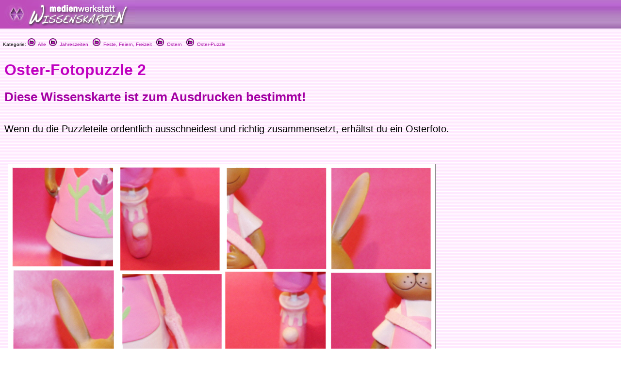

--- FILE ---
content_type: text/html
request_url: http://www.medienwerkstatt-online.de/lws_wissen/vorlagen/showcard.php?id=16228
body_size: 3135
content:
<html>
<head>
<meta http-equiv="content-type" content="text/html;charset=ISO-8859-1">
<link href="../mwm2.css" rel="stylesheet" media="screen">
<link href="../mwm2card.css" rel="stylesheet" media="screen">
<script type="text/javascript" src="../lib/jw_flv_player/swfobject.js"></script>
<script type="text/javascript" src="../lib/ruffle/ruffle.js"></script>


 
<title>Oster-Fotopuzzle 2 - Medienwerkstatt-Wissen &copy; 2006-2026 Medienwerkstatt</title>
	<meta name="dc.date" content="2008-02-26 07:08:02">
	<meta name="mwmwissen:eignung_vonstufe" content="1-2">
	<meta name="mwmwissen:eignung_bisstufe" content="3-4">
	
		<!-- Global site tag (gtag.js) - Google Analytics -->
		<script async src="https://www.googletagmanager.com/gtag/js?id=G-5127BGBBVR"></script>
		<script>
		  window.dataLayer = window.dataLayer || [];
		  function gtag(){dataLayer.push(arguments);}
		  gtag('js', new Date());
		  gtag('config', 'G-5127BGBBVR');
		</script>

	<link rel="canonical" href="http://www.medienwerkstatt-online.de/lws_wissen/vorlagen/showcard.php?id=16228" />
    <code>
		<script src="../lib/mediaelements/jquery.js"></script>
        <script src="../lib/mediaelements/mediaelement-and-player.min.js"></script>
        <link rel="stylesheet" href="../lib/mediaelements/mediaelementplayer.css" />
    </code>
</head>

	<!--
        <script src="../lib/mediaelements/jquery.js"></script>
        <script src="../lib/mediaelements/mediaelement-and-player.min.js"></script>
        <link rel="stylesheet" href="../lib/mediaelements/mediaelementplayer.css" />
	-->
	<script>
        $(document).ready(function() {
            // using jQuery
            $('video,audio').mediaelementplayer(/* Options */);
        })
	</script>

<body background="../vorlagen/back.jpg" bgcolor="white" leftmargin="0" marginheight="0" marginwidth="0" topmargin="0">
		<div align="left">
			<table width="100%" border="0" cellspacing="0" cellpadding="0" background="../graphics/mwm-wissen-bg.gif" height="59">
				<tr>
					<td align="left" width = "80%">
						<div align="center">
							<img src="../graphics/mwm-wissen-logo-bg.gif" alt="" width="278" height="59" align="left" border="0"></div>
                        
					</td>
				</tr>
			</table>
			<p>
  <font size="1" face="Verdana,Geneva,Arial,Helvetica">
&nbsp;&nbsp;Kategorie: <a href="../"><img src="../graphics/folder.gif" alt="" width="16" height="16" border="0"> &nbsp;Alle</a>&nbsp;&nbsp;<a href="../index.php?level=1&kategorie_1=Jahreszeiten"><img src="../graphics/folder.gif" alt="" width="16" height="16" border="0"> &nbsp;Jahreszeiten</a>&nbsp; &nbsp;<a href="../index.php?level=2&kategorie_1=Jahreszeiten&kategorie_2=Feste%2C+Feiern%2C+Freizeit"><img src="../graphics/folder.gif" alt="" width="16" height="16" border="0"> &nbsp;Feste, Feiern, Freizeit</a>&nbsp; &nbsp;<a href="../index.php?level=3&kategorie_1=Jahreszeiten&kategorie_2=Feste%2C+Feiern%2C+Freizeit&kategorie_3=Ostern"><img src="../graphics/folder.gif" alt="" width="16" height="16" border="0"> &nbsp;Ostern</a>&nbsp; &nbsp;<a href="../index.php?level=4&kategorie_1=Jahreszeiten&kategorie_2=Feste%2C+Feiern%2C+Freizeit&kategorie_3=Ostern&kategorie_4=Oster-Puzzle"><img src="../graphics/folder.gif" alt="" width="16" height="16" border="0"> &nbsp;Oster-Puzzle</a>&nbsp; &nbsp;</font>
		</p>
		<p>
			<div id="Content">
			<!--- CONTENT START //-->
<table width="100%" border="0" cellspacing="8">
	<tr>
			<td valign="top">
      <h1>Oster-Fotopuzzle 2</h1>
      <h2>Diese Wissenskarte ist zum Ausdrucken bestimmt!</h2>
    </td>
		</tr>
</table>
<div id="article">
	<table width="100%" border="0" cellspacing="8">
		<tr>
			<td valign="top">
					<div align="left">
						<h3></h3>
					</div>
					<p><p>Wenn du die Puzzleteile ordentlich ausschneidest und richtig zusammensetzt, erh&auml;ltst du ein Osterfoto.</p><p>&nbsp;</p></p>
				</td>
		</tr>
		<tr>
			<td valign="top"><img  src="../bilder/16228-1.jpg" width="881" height="463" alt="Abb" border="0" hspace="8" vspace="8"></td>
		</tr>
		<tr height="22">
			<td valign="top" height="22">
				<h3></h3>
				<p></p>
			</td>
		</tr>
		<tr>
			<td valign="top"></td>
		</tr>
		<tr>
			<td valign="top">
					<h3></h3>
					<p></p>
				</td>
		</tr>
		<tr>
			<td valign="top"></td>
		</tr>
		<tr>
			<td valign="top">
				<h3></h3>
				<p></p>
			</td>
		</tr>
		<tr>
			<td valign="top"></td>
		</tr>
		<tr>
			<td valign="top"><font size="2">Quelle: <br>
Foto: Copyright © 2008 Medienwerkstatt Mühlacker (MF)
</font></td>
		</tr>
		<tr>
			<td valign="top">
		</td>
		</tr>
	</table>
</div>			<!--- CONTENT END //-->
	    	</div>
	    </p>
		</div>
		<p>
		<font size="1" face="Verdana,Geneva,Arial,Helvetica">

		&nbsp;&nbsp;Kategorie: 		
<a href="../"><img src="../graphics/folder.gif" alt="" width="16" height="16" border="0"> &nbsp;Alle</a>&nbsp;&nbsp;<a href="../index.php?level=1&kategorie_1=Jahreszeiten"><img src="../graphics/folder.gif" alt="" width="16" height="16" border="0"> &nbsp;Jahreszeiten</a>&nbsp; &nbsp;<a href="../index.php?level=2&kategorie_1=Jahreszeiten&kategorie_2=Feste%2C+Feiern%2C+Freizeit"><img src="../graphics/folder.gif" alt="" width="16" height="16" border="0"> &nbsp;Feste, Feiern, Freizeit</a>&nbsp; &nbsp;<a href="../index.php?level=3&kategorie_1=Jahreszeiten&kategorie_2=Feste%2C+Feiern%2C+Freizeit&kategorie_3=Ostern"><img src="../graphics/folder.gif" alt="" width="16" height="16" border="0"> &nbsp;Ostern</a>&nbsp; &nbsp;<a href="../index.php?level=4&kategorie_1=Jahreszeiten&kategorie_2=Feste%2C+Feiern%2C+Freizeit&kategorie_3=Ostern&kategorie_4=Oster-Puzzle"><img src="../graphics/folder.gif" alt="" width="16" height="16" border="0"> &nbsp;Oster-Puzzle</a>&nbsp; &nbsp;		</font>
	</p>
	<hr>
	
	</p>
	<p>


<meta http-equiv="content-type" content="text/html;charset=iso-8859-1">
<!-- <link href="mwm2.css" rel="stylesheet" type="text/css" media="all"> -->

<style type="text/css">
<!--
.BKsearchbox {
	position: relative;
	width: 300px;
	padding-left: 20px;
	padding-top: 4px;
}
.MemberOfSeitenstark {
	position: relative;
	width: 300px;
	float: none;
}
.style1 {font-size: 12px}

-->
</style>
<div>
	<div class="footer-menu">
		<table class="footer_menu" border="0" cellspacing="3" cellpadding="3">
			<tr>				<td nowrap>
					<div align="center">
						<a href="http://medienwerkstatt-online.de/lws_wissen/i_integration_lws.php"><font size="2">Lernwerkstatt Integration&nbsp;&raquo;</font></a></div>				</td>
				<td nowrap>
					<div align="center">
						<a href="http://www.medienwerkstatt-online.de/lws_wissen/i_newsletter.php"><font size="2">Newsletter!&nbsp;&raquo;</font></a></div>				</td>
								<td nowrap>
					<div align="center">
						<a href="http://medienwerkstatt-online.de/lws_wissen/i_nutzungsbestimmungen.php"><font size="2">Nutzung &amp; Copyright&nbsp;&raquo;</font></a></div>				</td>
				<td nowrap>
					<div align="center">
						<a href='http://medienwerkstatt-online.de/lws_wissen/feedback.php?url=/lws_wissen/vorlagen/showcard.php?id%3D16228'><font size="2">Feedback&nbsp;&raquo;</font></a></div>				</td>
								<td nowrap>
					<div align="center">
						<a href="http://medienwerkstatt-online.de/lws_wissen/i_mitarbeit.php"><font size="2">Mitarbeit&nbsp;&raquo;</font></a></div>				</td>
								<td nowrap>
					<div align="center">
					<a href='http://medienwerkstatt-online.de/lws_wissen/i_kontakt.php'><font size="2">Kontakt &amp; Impressum &amp; Datenschutz</font></a></div></td>
			</tr>
		</table>
	</div>
	<div class="footer-bg">
		<table width="100%" cellspacing="0" cellpadding="0">
			<tr>
				<td valign="top">
	        		<img src="https://medienwerkstatt-online.de/lws_wissen/graphics/mwm_logo2006b-wissenskarten.gif" alt="" width="370" height="66" hspace="0" vspace="0" border="0" align="middle">				
                </td>
				<td valign="bottom" nowrap>
				  <div align="right">

					  
                        
                    </div>				
                </td>
			</tr>
		</table>
	</div>
	<div class="footer-bg-lines">  </div>

<!--
<p align="center">
  <a href="http://www.medienwerkstatt.de/lws_wissen/index.php?level=2&amp;kategorie_1=Aktuelles+und+Wissenstests&amp;kategorie_2=Das+Geheimnis+von+Lulu+Island"><img src="http://www.wissenskarten.de/graphics/LuluIsland.jpg" alt="Lulu Island Video Doku" width="629" height="350" /></a>-->
  <!--&nbsp;<a href="http://seitenstark.de/kinder/alles-was-du-schon-immer-uebers-Internet-wissen-wolltest" target="_blank"><img src="https://medienwerkstatt-online.de/lws_wissen//graphics/wwwascover.png" alt="wwwas Cover" width="251" height="350" hspace="30" longdesc="http://seitenstark.de/kinder/alles-was-du-schon-immer-uebers-Internet-wissen-wolltest" /></a><br />
</p>
--> 


<p align="center"><br />  

  	    <a href="http://lernwerkstatt.app" target="_blank"><img src="https://medienwerkstatt-online.de/lws_wissen/graphics/LWSApp-Banner-2023.png" title="Lernwerkstatt f&uuml;r das iPad" alt="Lernwerkstatt f&uuml;r das iPad" width="340" height="187" hspace="6" vspace="6" border="1" /></a>

		
	<a href="https://www.medienwerkstatt-online.de/p/lernwerkstatt_gs" target="_blank"><img src="https://medienwerkstatt-online.de/lws_wissen/graphics/LWS10-Banner-2023.png" title="Lernwerkstatt 10" alt="Lernwerkstatt 10" width="340" height="187" hspace="6" vspace="6" border="1" /></a>

  	<!--<a href="http://easyeva.de" target="_blank"><img src="https://medienwerkstatt-online.de/lws_wissen/graphics/easyeva.png" title="easyeva - Umfragewerkzeug" alt="easyeva - Umfragewerkzeug" width="340" height="187" hspace="6" vspace="6" border="1" /></a> -->
	
	  


<hr />
<p align="center"><span class="footer_copyright style1"><font color="#840084"><span class="footer_copyright_big">www.medienwerkstatt.de</span><br />
      <span class="footer_copyright">Diese Seiten werden kostenlos f&uuml;r Kinder<br />
von der Medienwerkstatt M&uuml;hlacker produziert</span></font></span></p>
<p align="center"><span class="footer_copyright style1"><font color="#840084">Copyright &copy; 2004-2026</font></span><span class="footer_copyright style1"><font color="#840084"> Medienwerkstatt M&uuml;hlacker Verlagsges. mbH. Alle Rechte vorbehalten</font></span><span class="footer_copyright"><font color="#840084"></font><font color="#840084"><br />
  <br />
  <a href="http://www.seitenstark.de/" target="_blank"><img src="https://medienwerkstatt-online.de/lws_wissen/graphics/externe_grcs/Seitenstark_Logo01_mit_maskottchen.svg" alt="Mitglied bei seitenstark.de"
 width="197" height="128"
 border="0" align="top" /></a></font></span><br>
  <span class="footer_copyright"><font color="#840084">Wir sind Mitglied</font></span></p>
<hr />
<p align="center">
	<span class="footer_copyright">
		<a href="http://www.ralfsfincas.de/" target="_blank">Fincas Mallorca</a>
	</span>
</p>
</p>
		



--- FILE ---
content_type: image/svg+xml
request_url: https://medienwerkstatt-online.de/lws_wissen/graphics/externe_grcs/Seitenstark_Logo01_mit_maskottchen.svg
body_size: 9987
content:
<svg xmlns="http://www.w3.org/2000/svg" viewBox="0 0 395.07 254.69">
  <defs>
    <style>
      .cls-1, .cls-3 {
        fill: #c6d10c;
      }

      .cls-1, .cls-2, .cls-5, .cls-6, .cls-7 {
        fill-rule: evenodd;
      }

      .cls-2 {
        fill: #242c55;
      }

      .cls-4 {
        fill: #929922;
      }

      .cls-5, .cls-9 {
        fill: #29306c;
      }

      .cls-6 {
        fill: none;
        stroke: #29306c;
        stroke-linecap: round;
        stroke-miterlimit: 15;
        stroke-width: 6.6px;
      }

      .cls-7 {
        fill: #ec6b17;
      }

      .cls-8 {
        fill: #fff;
      }
    </style>
  </defs>
  <title>Seitenstark_Logo01_mit_maskottchen</title>
  <g id="logo">
    <path id="rechteck" class="cls-1" d="M158.5,97.08,375.21,93.6l-5,136L164,226.72Z"/>
    <path id="schriftzug" class="cls-2" d="M179.23,126.71c.09-2.91,1.09-7.51,7.36-10.53,6-2.86,10.77-3.5,16.08-2.25s7,3.06,6.76,5.71a6.06,6.06,0,0,1-4.8,5.11c-2.36.55-4.28.27-5.11-1.65-.48-1.11-.86-4.11-3-3.91a18.83,18.83,0,0,0-9.17,3.91c-2.35,2.06-2.1,4.46,2.86,5s10.17-.5,12.92,2.56,4.47,6.73,3.76,10.82c-.74,4.27-4.44,8.81-7.51,10.08-4.82,2-9.28,1-14.48-3-3.59-2.77-4.71-4.85-5.36-6.76s-.6-3.1.6-4.21a4.46,4.46,0,0,1,4.51-.75c1.73.75,3.91,3.31,5.86,6.17s4,4.41,5.71,3.6a7.45,7.45,0,0,0,3.91-6.16c.12-3.3-1.71-5.24-4.66-5.86-1.75-.37-8.24,0-11.32-1.74C182,131.57,179.13,130.27,179.23,126.71Zm34.41-8.42a3.9,3.9,0,0,1,3.46-2.56c1.55-.15,6.21,0,7.51-.15s7.86-1.7,9.32-1.5,4.3.3,4.2,2.71-1.2,3.9-3.9,4.66a19.24,19.24,0,0,1-6.46.45c-1.56-.05-4.11-.5-5,.15a3,3,0,0,0-1.05,2.85c.1,1.26.3,1.91,1.05,2.11s6.8-.53,8.71-.15c2.06.4,3.26,1.3,3.16,3.16s-1.4,3.85-3.31,3.75-8-1.25-8.56-.75-.2,2.33,0,3.76c.27,2-.15,4,.3,4.51s4-.15,5.41-.15c2.4,0,7.55.29,9.33,2.4a3.4,3.4,0,0,1-.32,5c-1.58,1-5.81,1-8.26.6a59.59,59.59,0,0,0-6.76-1.05c-1.71.1-5.29,1-6.92-.9a5.23,5.23,0,0,1-.6-5.42,21.37,21.37,0,0,0,.6-8.27c-.3-.8-2-1-2.1-3s2.37-2.12,2.25-3.46C215.44,123.55,213.09,120.29,213.64,118.29Zm30.54-.65c-.1-1.57,1.41-3,3.48-3.4,2.67-.49,6.52-.43,6.72,2.58.16,2.52-.37,4.76-.29,7.34a62.38,62.38,0,0,1-.12,8.47c-.43,5.79-.84,8.9-.67,10.61.13,1.36.81,3,.34,4.95-.41,1.76-2.59,2.68-4.51,2.41-1.33-.19-4.39-1.79-4.19-3.92s1-2.63,1.33-4.92c.24-1.62,1-12.69.79-15.29a13,13,0,0,0-1.32-5.79C245.27,119.83,244.26,118.84,244.18,117.64Zm13.55,1c.18-2.41,2.75-3.53,6.4-3.68s10.12-1.5,11.87-1.5,5,1.35,7.21,1.35c2.42,0,7.07-.5,8,1.35s.7,4-.3,5-3.36,1.3-5.41.45-5.59-1.92-6-1.06-.32,2.72-.3,3.91c.06,3.06.69,5.71.75,6.92a39.44,39.44,0,0,0,.9,6.61c.74,2.64,1.5,3.46,1.5,6.92,0,2.21-1.2,5.41-3.3,5.86s-5.25-1.34-5.71-3.45c-.65-3-.06-6.15-.15-8.57s-.8-5-.63-7.21c.09-1.18.68-7.63.48-8.88s-.25-1.91-1.21-1.66a54.31,54.31,0,0,1-6.16,2.26c-2,.46-4.35,1.34-6.53-.85A4.54,4.54,0,0,1,257.73,118.66Zm38.12.21c.23-1.74.85-3.51,4-3.51s7.08-.3,8.93-.46c2.88-.25,9.21-1.43,10.16,1.66.74,2.38-.67,4.35-3.16,5.19-3.26,1.09-8.71-.15-10.07,0a2.82,2.82,0,0,0-2.7,2.85c.05,1.76.35,3.06,1.2,3s9.39-.7,10.75.15c2.18,1.38,1.17,3.81.22,4.66s-3.6,1.35-5.11,1.2-5.91-.75-6.31,0-.45,7.37.15,8,2.66-.12,4.36-.15a38.72,38.72,0,0,1,7.51.3c2.21.45,3.69,1.28,3.91,2.78s-.12,3.4-2.5,3.82c-3,.53-6.67-.33-9.52-.43-1.58-.06-3.49.6-6.54.9-2.33.23-4.29-.4-5-1.65s-.17-5.87.38-7.37a10.19,10.19,0,0,0,.07-5.71c-.4-1-1.27-1.75-1.2-3.16.1-2.11,1.16-2,1.13-3.46C296.54,125,295.59,120.92,295.85,118.87Zm30-1.18c.18-1.5,1.05-4.86,3.31-4.81s4.4.9,5.11,3.75,1.45,6.87,2.25,9,3.1,6.76,3.76,8,3.75,6.82,4.5,7.52,1.22.94,1.36,0a44.58,44.58,0,0,0-.15-9.92c-.55-3.7-2.26-5.36-2.11-9.47.11-3.08,1.39-4.25,3.31-4.66,2.46-.54,4.63,1.19,4.79,5.8.15,4.25.12,11.26,0,13.29s-.65,11.73-2.86,13.83a4.64,4.64,0,0,1-6.16.3c-1.15-1-7.31-13-8-14.28s-3.16-8.47-3.61-8.57c-.69-.15-.57,2.61-.45,4.66.16,2.82.48,5.22.74,8.14.17,1.85.86,5.09-1.79,6.44a3.84,3.84,0,0,1-5.41-2.1c-.5-1.55,1.15-5.41,1.35-8.42C326,134.22,325.64,119.74,325.89,117.69ZM180,184.89c-.76-4.11.25-6.91,3.16-9.32s8.18-4.39,12.62-4.81a16.57,16.57,0,0,1,12,3c2.67,1.77,3.49,6.55-.15,8-5.56,2.16-5.93-1.56-7.36-2.94-1-1-3-2-7.07-1.35-3.38.56-7.44,2.42-7.19,5.8.24,3.17,8.47,3.2,11,3.48,8.45,1,11.78,4.73,12,9.89S206,207,202.37,210c-4.37,3.53-9.87,1.6-13.67-.3a26.64,26.64,0,0,1-8.12-7.37c-2-2.73-1.05-5.36,1.2-6.61s5,.09,6.39,2.55c2,3.49,5.09,7.22,8,7.22,2.76,0,5.22-3.09,5.41-6.77.17-3.38-2.13-5.51-5.86-5.71-1.85-.09-8.87-1.3-10.67-2.25S180.56,188.05,180,184.89Zm33.21-7.66c.45-4.32,4.91-3.46,8.87-3.61s7-1,8.41-1.06,11.05.7,12.62,1.06c2.91.65,5.16,2.15,4.36,4.66-1,3-3.61,2.5-5.11,2.25s-6-.9-6.76-.6-1,.4-1.05,1.5a104.33,104.33,0,0,0,.6,12,74.39,74.39,0,0,1,1.35,9.32c.16,3-.07,6.25-2.4,6.62-4.53.72-6-1.35-6.31-4.36a33.79,33.79,0,0,1,.44-9,89.42,89.42,0,0,0,.16-11c-.07-1.17,0-5.31-1.05-5.26s-5.46,1.55-8.12,1.65C217.08,181.52,212.79,181.07,213.19,177.23ZM250,209.4c-.73-1.57-.61-3-.15-5.11s1.35-4.81,1.2-5.72-.78-2.24-.6-3c.5-2.13,2.39-2.24,3.75-3.91a40.26,40.26,0,0,0,3-9.48c.42-2.46.34-5.57.73-7.66.36-1.93,1.88-3.93,4.06-3.76,2.6.2,4,1.7,4.66,4.51s2.7,9.52,3,10.68c.75,2.88,1.8,6.81,3.46,7.06s3.36-.27,5.41-.15c1.36.08,3.05.8,2.55,3.31s-1.9,2.86-3.61,3.31-2.4.35-2.1,1.35a35.8,35.8,0,0,0,2.56,4.36c.85,1.35,2.4,2.89,2.4,4.06,0,1.4-.56,3.05-2.4,3.31-3.56.5-4.61-1.51-5.26-2.56s-4.11-7.06-5-8.87c-.37-.78-2-.56-6.92-1-1-.1-2.4-.53-2.55.15-.27,1.23-.89,5.5-1.2,6.61a5.48,5.48,0,0,1-2.86,3.61C253.05,211,250.61,210.7,250,209.4ZM260.22,193c-.19-.25,2.23-7.82,2.41-7.22.46,1.59,2,6.49,2.4,7.37S260.62,193.51,260.22,193Zm29.46-1c.26-2.49-.2-14.33.15-15.49a5.23,5.23,0,0,1,4.37-3.95c4.27-.6,14.3.51,19.22,3.95,5.58,3.91,5.16,7.27,5,9s-1.26,5.27-5,5.87-9.42.9-9.62,1.5.7,1.61,1.35,2.26a83.22,83.22,0,0,1,5.71,6.76c1.56,2.36,3.24,4.65,3.61,6.47.42,2.06.35,4.11-2,4.66s-4.34.06-4.93-1.27c-.8-1.79-1.29-3.78-2.29-5.65-.85-1.6-2.8-4.1-4.8-7.37-2.14-3.48-3.66-4.76-4.51-4.2s-.9,2.5-.75,4.66.35,5.41-.15,6.91a3.06,3.06,0,0,1-2.71,2.41,3.94,3.94,0,0,1-4.21-3.46,13.37,13.37,0,0,1,.3-6.47A49.55,49.55,0,0,0,289.68,192ZM296,181.74c.42-1.74,1.86-2.39,4.05-2.11,3.56.45,6.93.41,9.17,1.2,2.76,1,4.56,3.71.6,5-1.72.55-12.73,1.89-13.52-.3A5.2,5.2,0,0,1,296,181.74Zm31.85,4.51c.24-3.86-1.2-10-.6-12.48a3.55,3.55,0,0,1,3.76-2.71c1.8.3,3.5,1.15,3.61,2.86.2,3.31-.71,6.16-.61,7.51s.07,3.75.61,3.91,3.15-2,5.71-5.26,5.49-6.13,7.66-6.76a3.68,3.68,0,0,1,4.81,3.15c.36,2.43-1.81,4.46-3.31,5.57s-6.71,4.71-7.66,5.56a1.34,1.34,0,0,0,0,2.1,89.74,89.74,0,0,1,8.26,8.57c2,2.48,4.3,5,3.91,7.52a3.13,3.13,0,0,1-3.61,2.41,7.42,7.42,0,0,1-4.65-3.61,82.6,82.6,0,0,0-6.62-8.72c-1.33-1.48-3.19-1.07-3.9-1.05s-1,2-.9,4.21c.06,2.75.45,6.76,0,8s-1.06,3.26-2.86,3.46-4.26,0-5-2.1.3-7.27.6-8.72.05-6.12.15-7.67S327.73,188.1,327.84,186.25Z"/>
  </g>
  <g id="maskottchen">
    <rect id="streifen5" class="cls-3" x="56.77" y="189.81" width="63.35" height="13.23" transform="translate(83.92 -18.95) rotate(23.04)"/>
    <rect id="streifen4" class="cls-4" x="64.02" y="170.05" width="63.35" height="13.23" transform="translate(41.55 -16.82) rotate(12.81)"/>
    <rect id="streifen3" class="cls-3" x="68.05" y="148.4" width="62.37" height="13.23" transform="translate(3.07 -1.92) rotate(1.13)"/>
    <rect id="streifen2" class="cls-4" x="70.46" y="125.67" width="59.64" height="13.23" transform="translate(-22.23 20.27) rotate(-10.4)"/>
    <rect id="streifen1" class="cls-3" x="68.4" y="106.12" width="55.45" height="13.23" transform="translate(-33.99 41.88) rotate(-20.98)"/>
    <path id="Kopf" class="cls-5" d="M32.38,64.7c3.47-2.5,44.29-32.44,48.83-35.6s6.21-3,8,.39S113,71.76,114.75,75.11c2.7,5.14,1.53,5-1.81,6.8s-39.6,20.5-43,22.11c-4.23,2-5.65,3.86-10-.51-2.19-2.19-27.34-28.82-29.17-30.84C27,68.56,27.75,68,32.38,64.7Z"/>
    <path id="R_braue" class="cls-5" d="M42.83,43.15a18.9,18.9,0,0,1,16.11-14C56.71,21.22,35.8,31.84,42.83,43.15Z"/>
    <path id="L_braue" class="cls-5" d="M81.9,24.31c0-11.66,13.19-10.8,13.53-1.55C91,19.17,86.1,20.12,81.9,24.31Z"/>
    <path id="L_arm" class="cls-6" d="M126.28,97.47c22.61-7,43.35-24.84,56.71-57.4"/>
    <path id="R_arm" class="cls-6" d="M64.5,121.37c-25.1,2.49-67.25,22.71-38.13,38.79"/>
    <path id="R_fuss" class="cls-5" d="M59.86,225.05l-37-12.85a19.57,19.57,0,0,1,37,12.85Z"/>
    <path id="L_fuss" class="cls-5" d="M123.45,238.36H84.3a19.58,19.58,0,1,1,39.15,0Z"/>
    <path id="R_daumen" class="cls-7" d="M44,145.4l-12.13,9.8A7.8,7.8,0,0,1,44,145.4Z"/>
    <path id="R_finger1" class="cls-7" d="M31.91,155.2c10,5.58,25.69,8.07,25.69,8.07-.64,1.41-2.88,5.85-7.61,4.49C44.79,166.28,33.53,161.15,31.91,155.2Z"/>
    <path id="R_finger2" class="cls-7" d="M31.91,155.2c6.12,10.41,19,16.07,19,16.07-.89,1.75-5,3.33-9.34,1.06C38,170.46,31.73,162.4,31.91,155.2Z"/>
    <path id="L_daumen" class="cls-7" d="M195.08,20.7l-6.67,14.1a7.8,7.8,0,1,1,6.67-14.1Z"/>
    <path id="L_finger1" class="cls-7" d="M188.41,34.8c10.32,2.27,27,.34,27,.34-.23,1.53-1,6.45-6,6.45C204,41.59,191.6,40.07,188.41,34.8Z"/>
    <path id="L_finger2" class="cls-7" d="M188.41,34.8c6.67,9.79,20.28,13,20.28,13-.38,1.93-3.53,4.5-8.35,3C195.1,49.08,188.65,41.59,188.41,34.8Z"/>
    <ellipse id="R_augenweiss" class="cls-8" cx="66.71" cy="61.84" rx="9.02" ry="11.44" transform="translate(-24.08 56.3) rotate(-39.34)"/>
    <ellipse id="L_augenweiss" class="cls-8" cx="97.37" cy="42.91" rx="9.02" ry="11.44" transform="translate(-5.14 71.44) rotate(-39.34)"/>
    <circle id="R_pupille" class="cls-9" cx="73.53" cy="64.16" r="2.81"/>
    <circle id="L_pupille" class="cls-9" cx="103.76" cy="45.18" r="2.81"/>
    <path id="R_augenrand" class="cls-7" d="M76,55c4.74,6.44,4.4,14.73-.75,18.52s-13.16,1.64-17.9-4.8S53,54,58.13,50.18,71.3,48.54,76,55ZM61,53.8c-3.45,2.54-3.58,8.23-.28,12.71S69.46,72.57,72.91,70s3.58-8.24.29-12.72S64.42,51.26,61,53.8Z"/>
    <path id="L_augenrand" class="cls-7" d="M106.36,36.05c4.74,6.44,4.41,14.74-.74,18.53s-13.17,1.64-17.91-4.81-4.4-14.73.75-18.52S101.62,29.61,106.36,36.05ZM91.3,34.87c-3.46,2.54-3.58,8.24-.29,12.72s8.77,6,12.23,3.51,3.58-8.24.28-12.72S94.75,32.33,91.3,34.87Z"/>
    <polygon id="nase" class="cls-1" points="85.77 60.52 85 73.25 94.64 67.85 85.77 60.52"/>
    <polygon id="mund" class="cls-7" points="67.27 86.8 90.14 84.49 72.15 94.97 67.27 86.8"/>
  </g>
</svg>
